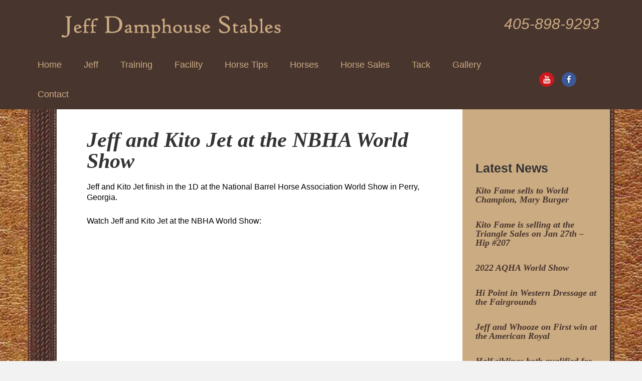

--- FILE ---
content_type: text/html; charset=UTF-8
request_url: https://jeffdamphouse.com/second-news/
body_size: 35244
content:
<!DOCTYPE html>
<html lang="en-US">
<head >
<meta charset="UTF-8" />
<meta name="viewport" content="width=device-width, initial-scale=1" />
<meta name='robots' content='index, follow, max-image-preview:large, max-snippet:-1, max-video-preview:-1' />
	<style>img:is([sizes="auto" i], [sizes^="auto," i]) { contain-intrinsic-size: 3000px 1500px }</style>
	
	<!-- This site is optimized with the Yoast SEO plugin v26.1.1 - https://yoast.com/wordpress/plugins/seo/ -->
	<title>Jeff and Kito Jet at the NBHA World Show - Jeff Damphouse Stables</title>
	<link rel="canonical" href="https://jeffdamphouse.com/second-news/" />
	<meta property="og:locale" content="en_US" />
	<meta property="og:type" content="article" />
	<meta property="og:title" content="Jeff and Kito Jet at the NBHA World Show - Jeff Damphouse Stables" />
	<meta property="og:description" content="Jeff and Kito Jet finish in the 1D at the National Barrel Horse Association World Show in Perry, Georgia. Watch Jeff and Kito Jet at the NBHA World Show: &nbsp;" />
	<meta property="og:url" content="https://jeffdamphouse.com/second-news/" />
	<meta property="og:site_name" content="Jeff Damphouse Stables" />
	<meta property="article:published_time" content="2014-06-17T16:14:54+00:00" />
	<meta name="author" content="Carolyne" />
	<meta name="twitter:label1" content="Written by" />
	<meta name="twitter:data1" content="Carolyne" />
	<script type="application/ld+json" class="yoast-schema-graph">{"@context":"https://schema.org","@graph":[{"@type":"WebPage","@id":"https://jeffdamphouse.com/second-news/","url":"https://jeffdamphouse.com/second-news/","name":"Jeff and Kito Jet at the NBHA World Show - Jeff Damphouse Stables","isPartOf":{"@id":"https://jeffdamphouse.com/#website"},"datePublished":"2014-06-17T16:14:54+00:00","author":{"@id":"https://jeffdamphouse.com/#/schema/person/cab37cd21fa4b3b62e77d67bbb87d291"},"breadcrumb":{"@id":"https://jeffdamphouse.com/second-news/#breadcrumb"},"inLanguage":"en-US","potentialAction":[{"@type":"ReadAction","target":["https://jeffdamphouse.com/second-news/"]}]},{"@type":"BreadcrumbList","@id":"https://jeffdamphouse.com/second-news/#breadcrumb","itemListElement":[{"@type":"ListItem","position":1,"name":"Home","item":"https://jeffdamphouse.com/"},{"@type":"ListItem","position":2,"name":"Jeff and Kito Jet at the NBHA World Show"}]},{"@type":"WebSite","@id":"https://jeffdamphouse.com/#website","url":"https://jeffdamphouse.com/","name":"Jeff Damphouse Stables","description":"Horse &amp; Rider Training","potentialAction":[{"@type":"SearchAction","target":{"@type":"EntryPoint","urlTemplate":"https://jeffdamphouse.com/?s={search_term_string}"},"query-input":{"@type":"PropertyValueSpecification","valueRequired":true,"valueName":"search_term_string"}}],"inLanguage":"en-US"},{"@type":"Person","@id":"https://jeffdamphouse.com/#/schema/person/cab37cd21fa4b3b62e77d67bbb87d291","name":"Carolyne","image":{"@type":"ImageObject","inLanguage":"en-US","@id":"https://jeffdamphouse.com/#/schema/person/image/","url":"https://secure.gravatar.com/avatar/d4a61ac71d0501538289345b1556eb47ee9e29f12885d98a396a98f856008506?s=96&d=mm&r=g","contentUrl":"https://secure.gravatar.com/avatar/d4a61ac71d0501538289345b1556eb47ee9e29f12885d98a396a98f856008506?s=96&d=mm&r=g","caption":"Carolyne"},"url":"https://jeffdamphouse.com/author/carolyne/"}]}</script>
	<!-- / Yoast SEO plugin. -->


<link rel='dns-prefetch' href='//fonts.googleapis.com' />
<link rel="alternate" type="application/rss+xml" title="Jeff Damphouse Stables &raquo; Feed" href="https://jeffdamphouse.com/feed/" />
<link rel="alternate" type="application/rss+xml" title="Jeff Damphouse Stables &raquo; Comments Feed" href="https://jeffdamphouse.com/comments/feed/" />
<script type="text/javascript">
/* <![CDATA[ */
window._wpemojiSettings = {"baseUrl":"https:\/\/s.w.org\/images\/core\/emoji\/16.0.1\/72x72\/","ext":".png","svgUrl":"https:\/\/s.w.org\/images\/core\/emoji\/16.0.1\/svg\/","svgExt":".svg","source":{"concatemoji":"https:\/\/jeffdamphouse.com\/wp-includes\/js\/wp-emoji-release.min.js?ver=6.8.3"}};
/*! This file is auto-generated */
!function(s,n){var o,i,e;function c(e){try{var t={supportTests:e,timestamp:(new Date).valueOf()};sessionStorage.setItem(o,JSON.stringify(t))}catch(e){}}function p(e,t,n){e.clearRect(0,0,e.canvas.width,e.canvas.height),e.fillText(t,0,0);var t=new Uint32Array(e.getImageData(0,0,e.canvas.width,e.canvas.height).data),a=(e.clearRect(0,0,e.canvas.width,e.canvas.height),e.fillText(n,0,0),new Uint32Array(e.getImageData(0,0,e.canvas.width,e.canvas.height).data));return t.every(function(e,t){return e===a[t]})}function u(e,t){e.clearRect(0,0,e.canvas.width,e.canvas.height),e.fillText(t,0,0);for(var n=e.getImageData(16,16,1,1),a=0;a<n.data.length;a++)if(0!==n.data[a])return!1;return!0}function f(e,t,n,a){switch(t){case"flag":return n(e,"\ud83c\udff3\ufe0f\u200d\u26a7\ufe0f","\ud83c\udff3\ufe0f\u200b\u26a7\ufe0f")?!1:!n(e,"\ud83c\udde8\ud83c\uddf6","\ud83c\udde8\u200b\ud83c\uddf6")&&!n(e,"\ud83c\udff4\udb40\udc67\udb40\udc62\udb40\udc65\udb40\udc6e\udb40\udc67\udb40\udc7f","\ud83c\udff4\u200b\udb40\udc67\u200b\udb40\udc62\u200b\udb40\udc65\u200b\udb40\udc6e\u200b\udb40\udc67\u200b\udb40\udc7f");case"emoji":return!a(e,"\ud83e\udedf")}return!1}function g(e,t,n,a){var r="undefined"!=typeof WorkerGlobalScope&&self instanceof WorkerGlobalScope?new OffscreenCanvas(300,150):s.createElement("canvas"),o=r.getContext("2d",{willReadFrequently:!0}),i=(o.textBaseline="top",o.font="600 32px Arial",{});return e.forEach(function(e){i[e]=t(o,e,n,a)}),i}function t(e){var t=s.createElement("script");t.src=e,t.defer=!0,s.head.appendChild(t)}"undefined"!=typeof Promise&&(o="wpEmojiSettingsSupports",i=["flag","emoji"],n.supports={everything:!0,everythingExceptFlag:!0},e=new Promise(function(e){s.addEventListener("DOMContentLoaded",e,{once:!0})}),new Promise(function(t){var n=function(){try{var e=JSON.parse(sessionStorage.getItem(o));if("object"==typeof e&&"number"==typeof e.timestamp&&(new Date).valueOf()<e.timestamp+604800&&"object"==typeof e.supportTests)return e.supportTests}catch(e){}return null}();if(!n){if("undefined"!=typeof Worker&&"undefined"!=typeof OffscreenCanvas&&"undefined"!=typeof URL&&URL.createObjectURL&&"undefined"!=typeof Blob)try{var e="postMessage("+g.toString()+"("+[JSON.stringify(i),f.toString(),p.toString(),u.toString()].join(",")+"));",a=new Blob([e],{type:"text/javascript"}),r=new Worker(URL.createObjectURL(a),{name:"wpTestEmojiSupports"});return void(r.onmessage=function(e){c(n=e.data),r.terminate(),t(n)})}catch(e){}c(n=g(i,f,p,u))}t(n)}).then(function(e){for(var t in e)n.supports[t]=e[t],n.supports.everything=n.supports.everything&&n.supports[t],"flag"!==t&&(n.supports.everythingExceptFlag=n.supports.everythingExceptFlag&&n.supports[t]);n.supports.everythingExceptFlag=n.supports.everythingExceptFlag&&!n.supports.flag,n.DOMReady=!1,n.readyCallback=function(){n.DOMReady=!0}}).then(function(){return e}).then(function(){var e;n.supports.everything||(n.readyCallback(),(e=n.source||{}).concatemoji?t(e.concatemoji):e.wpemoji&&e.twemoji&&(t(e.twemoji),t(e.wpemoji)))}))}((window,document),window._wpemojiSettings);
/* ]]> */
</script>
<link rel='stylesheet' id='executive-pro-theme-css' href='https://jeffdamphouse.com/wp-content/themes/executive-pro/style.css?ver=3.1.2' type='text/css' media='all' />
<style id='wp-emoji-styles-inline-css' type='text/css'>

	img.wp-smiley, img.emoji {
		display: inline !important;
		border: none !important;
		box-shadow: none !important;
		height: 1em !important;
		width: 1em !important;
		margin: 0 0.07em !important;
		vertical-align: -0.1em !important;
		background: none !important;
		padding: 0 !important;
	}
</style>
<link rel='stylesheet' id='wp-block-library-css' href='https://jeffdamphouse.com/wp-includes/css/dist/block-library/style.min.css?ver=6.8.3' type='text/css' media='all' />
<style id='classic-theme-styles-inline-css' type='text/css'>
/*! This file is auto-generated */
.wp-block-button__link{color:#fff;background-color:#32373c;border-radius:9999px;box-shadow:none;text-decoration:none;padding:calc(.667em + 2px) calc(1.333em + 2px);font-size:1.125em}.wp-block-file__button{background:#32373c;color:#fff;text-decoration:none}
</style>
<style id='global-styles-inline-css' type='text/css'>
:root{--wp--preset--aspect-ratio--square: 1;--wp--preset--aspect-ratio--4-3: 4/3;--wp--preset--aspect-ratio--3-4: 3/4;--wp--preset--aspect-ratio--3-2: 3/2;--wp--preset--aspect-ratio--2-3: 2/3;--wp--preset--aspect-ratio--16-9: 16/9;--wp--preset--aspect-ratio--9-16: 9/16;--wp--preset--color--black: #000000;--wp--preset--color--cyan-bluish-gray: #abb8c3;--wp--preset--color--white: #ffffff;--wp--preset--color--pale-pink: #f78da7;--wp--preset--color--vivid-red: #cf2e2e;--wp--preset--color--luminous-vivid-orange: #ff6900;--wp--preset--color--luminous-vivid-amber: #fcb900;--wp--preset--color--light-green-cyan: #7bdcb5;--wp--preset--color--vivid-green-cyan: #00d084;--wp--preset--color--pale-cyan-blue: #8ed1fc;--wp--preset--color--vivid-cyan-blue: #0693e3;--wp--preset--color--vivid-purple: #9b51e0;--wp--preset--gradient--vivid-cyan-blue-to-vivid-purple: linear-gradient(135deg,rgba(6,147,227,1) 0%,rgb(155,81,224) 100%);--wp--preset--gradient--light-green-cyan-to-vivid-green-cyan: linear-gradient(135deg,rgb(122,220,180) 0%,rgb(0,208,130) 100%);--wp--preset--gradient--luminous-vivid-amber-to-luminous-vivid-orange: linear-gradient(135deg,rgba(252,185,0,1) 0%,rgba(255,105,0,1) 100%);--wp--preset--gradient--luminous-vivid-orange-to-vivid-red: linear-gradient(135deg,rgba(255,105,0,1) 0%,rgb(207,46,46) 100%);--wp--preset--gradient--very-light-gray-to-cyan-bluish-gray: linear-gradient(135deg,rgb(238,238,238) 0%,rgb(169,184,195) 100%);--wp--preset--gradient--cool-to-warm-spectrum: linear-gradient(135deg,rgb(74,234,220) 0%,rgb(151,120,209) 20%,rgb(207,42,186) 40%,rgb(238,44,130) 60%,rgb(251,105,98) 80%,rgb(254,248,76) 100%);--wp--preset--gradient--blush-light-purple: linear-gradient(135deg,rgb(255,206,236) 0%,rgb(152,150,240) 100%);--wp--preset--gradient--blush-bordeaux: linear-gradient(135deg,rgb(254,205,165) 0%,rgb(254,45,45) 50%,rgb(107,0,62) 100%);--wp--preset--gradient--luminous-dusk: linear-gradient(135deg,rgb(255,203,112) 0%,rgb(199,81,192) 50%,rgb(65,88,208) 100%);--wp--preset--gradient--pale-ocean: linear-gradient(135deg,rgb(255,245,203) 0%,rgb(182,227,212) 50%,rgb(51,167,181) 100%);--wp--preset--gradient--electric-grass: linear-gradient(135deg,rgb(202,248,128) 0%,rgb(113,206,126) 100%);--wp--preset--gradient--midnight: linear-gradient(135deg,rgb(2,3,129) 0%,rgb(40,116,252) 100%);--wp--preset--font-size--small: 13px;--wp--preset--font-size--medium: 20px;--wp--preset--font-size--large: 36px;--wp--preset--font-size--x-large: 42px;--wp--preset--spacing--20: 0.44rem;--wp--preset--spacing--30: 0.67rem;--wp--preset--spacing--40: 1rem;--wp--preset--spacing--50: 1.5rem;--wp--preset--spacing--60: 2.25rem;--wp--preset--spacing--70: 3.38rem;--wp--preset--spacing--80: 5.06rem;--wp--preset--shadow--natural: 6px 6px 9px rgba(0, 0, 0, 0.2);--wp--preset--shadow--deep: 12px 12px 50px rgba(0, 0, 0, 0.4);--wp--preset--shadow--sharp: 6px 6px 0px rgba(0, 0, 0, 0.2);--wp--preset--shadow--outlined: 6px 6px 0px -3px rgba(255, 255, 255, 1), 6px 6px rgba(0, 0, 0, 1);--wp--preset--shadow--crisp: 6px 6px 0px rgba(0, 0, 0, 1);}:where(.is-layout-flex){gap: 0.5em;}:where(.is-layout-grid){gap: 0.5em;}body .is-layout-flex{display: flex;}.is-layout-flex{flex-wrap: wrap;align-items: center;}.is-layout-flex > :is(*, div){margin: 0;}body .is-layout-grid{display: grid;}.is-layout-grid > :is(*, div){margin: 0;}:where(.wp-block-columns.is-layout-flex){gap: 2em;}:where(.wp-block-columns.is-layout-grid){gap: 2em;}:where(.wp-block-post-template.is-layout-flex){gap: 1.25em;}:where(.wp-block-post-template.is-layout-grid){gap: 1.25em;}.has-black-color{color: var(--wp--preset--color--black) !important;}.has-cyan-bluish-gray-color{color: var(--wp--preset--color--cyan-bluish-gray) !important;}.has-white-color{color: var(--wp--preset--color--white) !important;}.has-pale-pink-color{color: var(--wp--preset--color--pale-pink) !important;}.has-vivid-red-color{color: var(--wp--preset--color--vivid-red) !important;}.has-luminous-vivid-orange-color{color: var(--wp--preset--color--luminous-vivid-orange) !important;}.has-luminous-vivid-amber-color{color: var(--wp--preset--color--luminous-vivid-amber) !important;}.has-light-green-cyan-color{color: var(--wp--preset--color--light-green-cyan) !important;}.has-vivid-green-cyan-color{color: var(--wp--preset--color--vivid-green-cyan) !important;}.has-pale-cyan-blue-color{color: var(--wp--preset--color--pale-cyan-blue) !important;}.has-vivid-cyan-blue-color{color: var(--wp--preset--color--vivid-cyan-blue) !important;}.has-vivid-purple-color{color: var(--wp--preset--color--vivid-purple) !important;}.has-black-background-color{background-color: var(--wp--preset--color--black) !important;}.has-cyan-bluish-gray-background-color{background-color: var(--wp--preset--color--cyan-bluish-gray) !important;}.has-white-background-color{background-color: var(--wp--preset--color--white) !important;}.has-pale-pink-background-color{background-color: var(--wp--preset--color--pale-pink) !important;}.has-vivid-red-background-color{background-color: var(--wp--preset--color--vivid-red) !important;}.has-luminous-vivid-orange-background-color{background-color: var(--wp--preset--color--luminous-vivid-orange) !important;}.has-luminous-vivid-amber-background-color{background-color: var(--wp--preset--color--luminous-vivid-amber) !important;}.has-light-green-cyan-background-color{background-color: var(--wp--preset--color--light-green-cyan) !important;}.has-vivid-green-cyan-background-color{background-color: var(--wp--preset--color--vivid-green-cyan) !important;}.has-pale-cyan-blue-background-color{background-color: var(--wp--preset--color--pale-cyan-blue) !important;}.has-vivid-cyan-blue-background-color{background-color: var(--wp--preset--color--vivid-cyan-blue) !important;}.has-vivid-purple-background-color{background-color: var(--wp--preset--color--vivid-purple) !important;}.has-black-border-color{border-color: var(--wp--preset--color--black) !important;}.has-cyan-bluish-gray-border-color{border-color: var(--wp--preset--color--cyan-bluish-gray) !important;}.has-white-border-color{border-color: var(--wp--preset--color--white) !important;}.has-pale-pink-border-color{border-color: var(--wp--preset--color--pale-pink) !important;}.has-vivid-red-border-color{border-color: var(--wp--preset--color--vivid-red) !important;}.has-luminous-vivid-orange-border-color{border-color: var(--wp--preset--color--luminous-vivid-orange) !important;}.has-luminous-vivid-amber-border-color{border-color: var(--wp--preset--color--luminous-vivid-amber) !important;}.has-light-green-cyan-border-color{border-color: var(--wp--preset--color--light-green-cyan) !important;}.has-vivid-green-cyan-border-color{border-color: var(--wp--preset--color--vivid-green-cyan) !important;}.has-pale-cyan-blue-border-color{border-color: var(--wp--preset--color--pale-cyan-blue) !important;}.has-vivid-cyan-blue-border-color{border-color: var(--wp--preset--color--vivid-cyan-blue) !important;}.has-vivid-purple-border-color{border-color: var(--wp--preset--color--vivid-purple) !important;}.has-vivid-cyan-blue-to-vivid-purple-gradient-background{background: var(--wp--preset--gradient--vivid-cyan-blue-to-vivid-purple) !important;}.has-light-green-cyan-to-vivid-green-cyan-gradient-background{background: var(--wp--preset--gradient--light-green-cyan-to-vivid-green-cyan) !important;}.has-luminous-vivid-amber-to-luminous-vivid-orange-gradient-background{background: var(--wp--preset--gradient--luminous-vivid-amber-to-luminous-vivid-orange) !important;}.has-luminous-vivid-orange-to-vivid-red-gradient-background{background: var(--wp--preset--gradient--luminous-vivid-orange-to-vivid-red) !important;}.has-very-light-gray-to-cyan-bluish-gray-gradient-background{background: var(--wp--preset--gradient--very-light-gray-to-cyan-bluish-gray) !important;}.has-cool-to-warm-spectrum-gradient-background{background: var(--wp--preset--gradient--cool-to-warm-spectrum) !important;}.has-blush-light-purple-gradient-background{background: var(--wp--preset--gradient--blush-light-purple) !important;}.has-blush-bordeaux-gradient-background{background: var(--wp--preset--gradient--blush-bordeaux) !important;}.has-luminous-dusk-gradient-background{background: var(--wp--preset--gradient--luminous-dusk) !important;}.has-pale-ocean-gradient-background{background: var(--wp--preset--gradient--pale-ocean) !important;}.has-electric-grass-gradient-background{background: var(--wp--preset--gradient--electric-grass) !important;}.has-midnight-gradient-background{background: var(--wp--preset--gradient--midnight) !important;}.has-small-font-size{font-size: var(--wp--preset--font-size--small) !important;}.has-medium-font-size{font-size: var(--wp--preset--font-size--medium) !important;}.has-large-font-size{font-size: var(--wp--preset--font-size--large) !important;}.has-x-large-font-size{font-size: var(--wp--preset--font-size--x-large) !important;}
:where(.wp-block-post-template.is-layout-flex){gap: 1.25em;}:where(.wp-block-post-template.is-layout-grid){gap: 1.25em;}
:where(.wp-block-columns.is-layout-flex){gap: 2em;}:where(.wp-block-columns.is-layout-grid){gap: 2em;}
:root :where(.wp-block-pullquote){font-size: 1.5em;line-height: 1.6;}
</style>
<link rel='stylesheet' id='foobox-free-min-css' href='https://jeffdamphouse.com/wp-content/plugins/foobox-image-lightbox/free/css/foobox.free.min.css?ver=2.7.35' type='text/css' media='all' />
<link rel='stylesheet' id='dashicons-css' href='https://jeffdamphouse.com/wp-includes/css/dashicons.min.css?ver=6.8.3' type='text/css' media='all' />
<link rel='stylesheet' id='google-font-css' href='//fonts.googleapis.com/css?family=Open+Sans%3A400italic%2C700italic%2C400%2C700&#038;ver=3.1.2' type='text/css' media='all' />
<link rel='stylesheet' id='wp-pagenavi-css' href='https://jeffdamphouse.com/wp-content/plugins/wp-pagenavi/pagenavi-css.css?ver=2.70' type='text/css' media='all' />
<link rel='stylesheet' id='gca-column-styles-css' href='https://jeffdamphouse.com/wp-content/plugins/genesis-columns-advanced/css/gca-column-styles.css?ver=6.8.3' type='text/css' media='all' />
<script type="text/javascript" src="https://jeffdamphouse.com/wp-includes/js/jquery/jquery.min.js?ver=3.7.1" id="jquery-core-js"></script>
<script type="text/javascript" src="https://jeffdamphouse.com/wp-includes/js/jquery/jquery-migrate.min.js?ver=3.4.1" id="jquery-migrate-js"></script>
<script type="text/javascript" src="https://jeffdamphouse.com/wp-content/themes/executive-pro/js/responsive-menu.js?ver=1.0.0" id="executive-responsive-menu-js"></script>
<script type="text/javascript" id="foobox-free-min-js-before">
/* <![CDATA[ */
/* Run FooBox FREE (v2.7.35) */
var FOOBOX = window.FOOBOX = {
	ready: true,
	disableOthers: false,
	o: {wordpress: { enabled: true }, captions: { dataTitle: ["captionTitle","title"], dataDesc: ["captionDesc","description"] }, rel: '', excludes:'.fbx-link,.nofoobox,.nolightbox,a[href*="pinterest.com/pin/create/button/"]', affiliate : { enabled: false }, error: "Could not load the item"},
	selectors: [
		".foogallery-container.foogallery-lightbox-foobox", ".foogallery-container.foogallery-lightbox-foobox-free", ".gallery", ".wp-block-gallery", ".foobox"
	],
	pre: function( $ ){
		// Custom JavaScript (Pre)
		
	},
	post: function( $ ){
		// Custom JavaScript (Post)
		
		// Custom Captions Code
		
	},
	custom: function( $ ){
		// Custom Extra JS
		
	}
};
/* ]]> */
</script>
<script type="text/javascript" src="https://jeffdamphouse.com/wp-content/plugins/foobox-image-lightbox/free/js/foobox.free.min.js?ver=2.7.35" id="foobox-free-min-js"></script>
<link rel="https://api.w.org/" href="https://jeffdamphouse.com/wp-json/" /><link rel="alternate" title="JSON" type="application/json" href="https://jeffdamphouse.com/wp-json/wp/v2/posts/42" /><link rel="EditURI" type="application/rsd+xml" title="RSD" href="https://jeffdamphouse.com/xmlrpc.php?rsd" />
<meta name="generator" content="WordPress 6.8.3" />
<link rel='shortlink' href='https://jeffdamphouse.com/?p=42' />
<link rel="alternate" title="oEmbed (JSON)" type="application/json+oembed" href="https://jeffdamphouse.com/wp-json/oembed/1.0/embed?url=https%3A%2F%2Fjeffdamphouse.com%2Fsecond-news%2F" />
<link rel="alternate" title="oEmbed (XML)" type="text/xml+oembed" href="https://jeffdamphouse.com/wp-json/oembed/1.0/embed?url=https%3A%2F%2Fjeffdamphouse.com%2Fsecond-news%2F&#038;format=xml" />
<link rel="icon" href="https://jeffdamphouse.com/wp-content/themes/executive-pro/images/favicon.ico" />
<style type="text/css">.site-title a { background: url(https://jeffdamphouse.com/wp-content/uploads/2017/07/logo.png) no-repeat !important; }</style>
<style type="text/css" id="custom-background-css">
body.custom-background { background-image: url("https://jeffdamphouse.com/wp-content/uploads/2017/07/jw-bachground-1.jpg"); background-position: left top; background-size: auto; background-repeat: repeat; background-attachment: scroll; }
</style>
	</head>
<body class="wp-singular post-template-default single single-post postid-42 single-format-standard custom-background wp-theme-genesis wp-child-theme-executive-pro metaslider-plugin custom-header header-image content-sidebar genesis-breadcrumbs-hidden genesis-footer-widgets-visible"><div class="site-container"><header class="site-header"><div class="wrap"><div class="title-area"><p class="site-title"><a href="https://jeffdamphouse.com/">Jeff Damphouse Stables</a></p></div><div class="widget-area header-widget-area"><section id="text-12" class="widget widget_text"><div class="widget-wrap">			<div class="textwidget"><p><a class="tel-in-header" href="tel:4058989293">405-898-9293</a></p>
</div>
		</div></section>
</div></div></header><nav class="nav-primary" aria-label="Main"><div class="wrap"><ul id="menu-main-menu" class="menu genesis-nav-menu menu-primary"><li id="menu-item-1480" class="menu-item menu-item-type-post_type menu-item-object-page menu-item-home menu-item-1480"><a href="https://jeffdamphouse.com/"><span >Home</span></a></li>
<li id="menu-item-988" class="menu-item menu-item-type-post_type menu-item-object-page menu-item-988"><a href="https://jeffdamphouse.com/jeff/"><span >Jeff</span></a></li>
<li id="menu-item-1526" class="menu-item menu-item-type-custom menu-item-object-custom menu-item-has-children menu-item-1526"><a href="#"><span >Training</span></a>
<ul class="sub-menu">
	<li id="menu-item-1734" class="menu-item menu-item-type-post_type menu-item-object-page menu-item-1734"><a href="https://jeffdamphouse.com/horse-training-services/"><span >Horse Training</span></a></li>
</ul>
</li>
<li id="menu-item-1843" class="menu-item menu-item-type-post_type menu-item-object-page menu-item-1843"><a href="https://jeffdamphouse.com/training-facility/"><span >Facility</span></a></li>
<li id="menu-item-1181" class="menu-item menu-item-type-custom menu-item-object-custom menu-item-1181"><a href="https://jeffdamphouse.com/tips/"><span >Horse Tips</span></a></li>
<li id="menu-item-1209" class="menu-item menu-item-type-custom menu-item-object-custom menu-item-has-children menu-item-1209"><a href="#"><span >Horses</span></a>
<ul class="sub-menu">
	<li id="menu-item-993" class="menu-item menu-item-type-post_type menu-item-object-page menu-item-993"><a href="https://jeffdamphouse.com/in-training/"><span >In Training</span></a></li>
	<li id="menu-item-1768" class="menu-item menu-item-type-post_type menu-item-object-page menu-item-1768"><a href="https://jeffdamphouse.com/broodmares/"><span >Broodmares</span></a></li>
</ul>
</li>
<li id="menu-item-977" class="menu-item menu-item-type-custom menu-item-object-custom menu-item-has-children menu-item-977"><a href="#"><span >Horse Sales</span></a>
<ul class="sub-menu">
	<li id="menu-item-1262" class="menu-item menu-item-type-custom menu-item-object-custom menu-item-1262"><a href="https://jeffdamphouse.com/horse-sales/"><span >Horses For Sale</span></a></li>
	<li id="menu-item-1263" class="menu-item menu-item-type-post_type menu-item-object-page menu-item-1263"><a href="https://jeffdamphouse.com/horses-sold/"><span >Horses Sold</span></a></li>
</ul>
</li>
<li id="menu-item-995" class="menu-item menu-item-type-post_type menu-item-object-page menu-item-995"><a href="https://jeffdamphouse.com/tack/"><span >Tack</span></a></li>
<li id="menu-item-976" class="menu-item menu-item-type-custom menu-item-object-custom menu-item-has-children menu-item-976"><a href="#"><span >Gallery</span></a>
<ul class="sub-menu">
	<li id="menu-item-985" class="menu-item menu-item-type-post_type menu-item-object-page menu-item-985"><a href="https://jeffdamphouse.com/gallery/"><span >Jeff</span></a></li>
	<li id="menu-item-989" class="menu-item menu-item-type-post_type menu-item-object-page menu-item-989"><a href="https://jeffdamphouse.com/family-and-friends-gallery/"><span >Family / Friends</span></a></li>
</ul>
</li>
<li id="menu-item-983" class="menu-item menu-item-type-post_type menu-item-object-page menu-item-has-children menu-item-983"><a href="https://jeffdamphouse.com/contact/"><span >Contact</span></a>
<ul class="sub-menu">
	<li id="menu-item-992" class="menu-item menu-item-type-post_type menu-item-object-page menu-item-992"><a href="https://jeffdamphouse.com/contact/"><span >Contact</span></a></li>
	<li id="menu-item-991" class="menu-item menu-item-type-post_type menu-item-object-page menu-item-991"><a href="https://jeffdamphouse.com/resources/"><span >Resources</span></a></li>
</ul>
</li>
</ul><div class="social-links-block">
<a href="https://www.youtube.com/user/JeffDamphouseStables" target="blank"><img src="https://jeffdamphouse.com/wp-content/uploads/2017/07/YouTube-small.png" alt="social-link"></a><a href="https://www.facebook.com/Jeff-Damphouse-Stables-1434009223523493/" target="blank"><img src="https://jeffdamphouse.com/wp-content/uploads/2017/07/facebook-small.png" alt="social-link"></a>
</div></div></nav><div class="site-inner"><div class="content-sidebar-wrap"><main class="content"><article class="post-42 post type-post status-publish format-standard category-news entry" aria-label="Jeff and Kito Jet at the NBHA World Show"><header class="entry-header"><h1 class="entry-title">Jeff and Kito Jet at the NBHA World Show</h1>
</header><div class="entry-content"><p>Jeff and Kito Jet finish in the 1D at the National Barrel Horse Association World Show in Perry, Georgia.<span id="more-42"></span></p>
<p>Watch Jeff and Kito Jet at the NBHA World Show:</p>
<p><iframe width="560" height="315" src="https://www.youtube.com/embed/s60ALFX-AEI" frameborder="0" allowfullscreen></iframe></p>
<p>&nbsp;</p>
</div><footer class="entry-footer"></footer></article></main><aside class="sidebar sidebar-primary widget-area" role="complementary" aria-label="Primary Sidebar"><section id="featured-post-2" class="widget featured-content featuredpost"><div class="widget-wrap"><h4 class="widget-title widgettitle">Latest News</h4>
<article class="post-1911 post type-post status-publish format-standard category-news entry has-post-thumbnail" aria-label="Kito Fame sells to World Champion, Mary Burger"><header class="entry-header"><h2 class="entry-title"><a href="https://jeffdamphouse.com/kito-fame-sells-to-world-champion-mary-burger/">Kito Fame sells to World Champion, Mary Burger</a></h2></header></article><article class="post-1901 post type-post status-publish format-standard has-post-thumbnail category-news entry" aria-label="Kito Fame is selling at the Triangle Sales on Jan 27th &#8211; Hip #207"><header class="entry-header"><h2 class="entry-title"><a href="https://jeffdamphouse.com/kito-fame-is-selling-at-the-triangle-sales-on-jan-27th-hip-207/">Kito Fame is selling at the Triangle Sales on Jan 27th &#8211; Hip #207</a></h2></header></article><article class="post-1890 post type-post status-publish format-standard category-news entry has-post-thumbnail" aria-label="2022 AQHA World Show"><header class="entry-header"><h2 class="entry-title"><a href="https://jeffdamphouse.com/2022-aqha-world-show/">2022 AQHA World Show</a></h2></header></article><article class="post-1873 post type-post status-publish format-standard has-post-thumbnail category-news entry" aria-label="Hi Point in Western Dressage at the Fairgrounds"><header class="entry-header"><h2 class="entry-title"><a href="https://jeffdamphouse.com/hi-point-in-western-dressage-at-the-fairgrounds/">Hi Point in Western Dressage at the Fairgrounds</a></h2></header></article><article class="post-1864 post type-post status-publish format-standard has-post-thumbnail category-news entry" aria-label="Jeff and Whooze on First win at the American Royal"><header class="entry-header"><h2 class="entry-title"><a href="https://jeffdamphouse.com/jeff-and-whooze-on-first-win-at-the-american-royal/">Jeff and Whooze on First win at the American Royal</a></h2></header></article><article class="post-1856 post type-post status-publish format-standard has-post-thumbnail category-news entry" aria-label="Half siblings both qualified for 2022 AQHA World Championship"><header class="entry-header"><h2 class="entry-title"><a href="https://jeffdamphouse.com/half-siblings-both-qualified-for-2022-aqha-world-championship/">Half siblings both qualified for 2022 AQHA World Championship</a></h2></header></article><article class="post-1827 post type-post status-publish format-standard category-news entry" aria-label="Jeff and Kito Fame finish Top Five at the AQHA World Show"><header class="entry-header"><h2 class="entry-title"><a href="https://jeffdamphouse.com/jeff-and-kito-fame-finish-top-five-at-the-aqha-world-show/">Jeff and Kito Fame finish Top Five at the AQHA World Show</a></h2></header></article><article class="post-1825 post type-post status-publish format-standard category-news entry" aria-label="Jeff and Lady Margaret place well at the RRP"><header class="entry-header"><h2 class="entry-title"><a href="https://jeffdamphouse.com/jeff-and-lady-margaret-place-well-at-the-rrp/">Jeff and Lady Margaret place well at the RRP</a></h2></header></article><p class="more-from-category"><a href="https://jeffdamphouse.com/category/news/" title="News">Archive &gt;&gt;&gt;</a></p></div></section>
</aside></div></div><div class="footer-widgets"><div class="wrap"><div class="widget-area footer-widgets-1 footer-widget-area"><section id="text-7" class="widget widget_text"><div class="widget-wrap">			<div class="textwidget"><p><img decoding="async" src="https://jeffdamphouse.com/wp-content/uploads/2017/07/footer-logo.jpg" alt="image-footer-1-block" width="385" height="auto" /></p>
<p>As an avid horseman and trainer, Jeff assists all levels of riders with proven techniques, focused on building better horse &amp; rider relationships.</p>
</div>
		</div></section>
</div><div class="widget-area footer-widgets-2 footer-widget-area"><section id="nav_menu-2" class="widget widget_nav_menu"><div class="widget-wrap"><h4 class="widget-title widgettitle">Jeff Damphouse</h4>
<div class="menu-jeff-damphouse-container"><ul id="menu-jeff-damphouse" class="menu"><li id="menu-item-1111" class="menu-item menu-item-type-custom menu-item-object-custom menu-item-1111"><a href="https://jeffdamphouse.com/jeff/">About Jeff</a></li>
<li id="menu-item-1112" class="menu-item menu-item-type-custom menu-item-object-custom menu-item-1112"><a href="https://jeffdamphouse.com/horse-training-oklahoma/">Training</a></li>
<li id="menu-item-1178" class="menu-item menu-item-type-post_type menu-item-object-page menu-item-1178"><a href="https://jeffdamphouse.com/tips-2/">Tips</a></li>
<li id="menu-item-1117" class="menu-item menu-item-type-custom menu-item-object-custom menu-item-1117"><a href="https://jeffdamphouse.com/gallery/">Gallery</a></li>
<li id="menu-item-1118" class="menu-item menu-item-type-custom menu-item-object-custom menu-item-1118"><a href="https://jeffdamphouse.com/contact/">Contact</a></li>
<li id="menu-item-1119" class="menu-item menu-item-type-custom menu-item-object-custom menu-item-1119"><a href="https://jeffdamphouse.com/team/">Resources</a></li>
</ul></div></div></section>
</div><div class="widget-area footer-widgets-3 footer-widget-area"><section id="nav_menu-3" class="widget widget_nav_menu"><div class="widget-wrap"><h4 class="widget-title widgettitle">Horses</h4>
<div class="menu-horses-container"><ul id="menu-horses" class="menu"><li id="menu-item-1114" class="menu-item menu-item-type-custom menu-item-object-custom menu-item-1114"><a href="https://jeffdamphouse.com/in-training/">In Training</a></li>
<li id="menu-item-1115" class="menu-item menu-item-type-custom menu-item-object-custom menu-item-1115"><a href="https://jeffdamphouse.com/broodmares/">Broodmares</a></li>
<li id="menu-item-1116" class="menu-item menu-item-type-custom menu-item-object-custom menu-item-1116"><a href="https://jeffdamphouse.com/horse-sales/">Horses For Sale</a></li>
<li id="menu-item-1120" class="menu-item menu-item-type-custom menu-item-object-custom menu-item-1120"><a href="https://jeffdamphouse.com/horses-sold/">Horses Sold</a></li>
<li id="menu-item-1121" class="menu-item menu-item-type-custom menu-item-object-custom menu-item-1121"><a href="https://jeffdamphouse.com/tack/">Tack</a></li>
<li id="menu-item-1122" class="menu-item menu-item-type-custom menu-item-object-custom menu-item-1122"><a href="https://jeffdamphouse.com/category/news/">News</a></li>
</ul></div></div></section>
</div><div class="widget-area footer-widgets-4 footer-widget-area"><section id="text-10" class="widget widget_text"><div class="widget-wrap"><h4 class="widget-title widgettitle">Contact information</h4>
			<div class="textwidget"><p>Oklahoma City, OK<br />
United States</p>
<p><a href="tel:4058989293">PH: 405-898-9293</a></p>
<p>Email:  jeffdamphouse@gmail.com</p>
</div>
		</div></section>
</div></div></div><footer class="site-footer"><div class="wrap"><p>Copyright &#x000A9;&nbsp;2025 · Jeff Damphouse Stables · Website by <a href="https://olivermarketing.ca/" target="blank">Oliver Marketing</a></p></div></footer></div><script type="speculationrules">
{"prefetch":[{"source":"document","where":{"and":[{"href_matches":"\/*"},{"not":{"href_matches":["\/wp-*.php","\/wp-admin\/*","\/wp-content\/uploads\/*","\/wp-content\/*","\/wp-content\/plugins\/*","\/wp-content\/themes\/executive-pro\/*","\/wp-content\/themes\/genesis\/*","\/*\\?(.+)"]}},{"not":{"selector_matches":"a[rel~=\"nofollow\"]"}},{"not":{"selector_matches":".no-prefetch, .no-prefetch a"}}]},"eagerness":"conservative"}]}
</script>
</body></html>


--- FILE ---
content_type: text/css
request_url: https://jeffdamphouse.com/wp-content/themes/executive-pro/style.css?ver=3.1.2
body_size: 61390
content:
/*	Theme Name: Executive Pro Theme	Theme URI: http://my.studiopress.com/themes/executive/	Description: Executive is designed with the understanding that your most important projects need to be front and center, strategically and expertly displayed. 	Author: StudioPress	Author URI: http://www.studiopress.com/	Version: 3.1.2	Tags: blue, gray, white, one-column, two-columns, three-columns, left-sidebar, right-sidebar, responsive-layout, custom-background, custom-header, custom-menu, full-width-template, sticky-post, theme-options, threaded-comments, translation-ready, premise-landing-page	Template: genesis	Template Version: 2.1	License: GPL-2.0+	License URI: http://www.gnu.org/licenses/gpl-2.0.html*//* Table of Contents	- HTML5 Reset		- Baseline Normalize		- Box Sizing		- Float Clearing	- Defaults		- Typographical Elements		- Headings		- Objects		- Gallery		- Forms		- Tables	- Structure and Layout		- Site Containers		- Column Widths and Positions		- Column Classes	- Common Classes		- WordPress		- Genesis		- Titles	- Widgets		- Featured Content	- Plugins		- Genesis eNews Extended		- Genesis Latest Tweets		- Genesis Responsive Slider		- Jetpack	- Site Header		- Title Area		- Widget Area	- Site Navigation		- Header Navigation		- Primary Navigation		- Secondary Navigation		- Responsive Menu	- Content Area		- Home Page		- Portfolio		- Entries		- After Entry		- Pagination		- Comments	- Sidebars	- Footer Widgets	- Site Footer	- Theme Colors		- Executive Pro Brown		- Executive Pro Green		- Executive Pro Orange		- Executive Pro Purple		- Executive Pro Red		- Executive Pro Teal	- Media Queries		- Retina Display		- max-width: 1200px		- max-width: 1023px		- max-width: 767px		- max-width: 500px		- max-width: 270px		*//*HTML5 Reset---------------------------------------------------------------------------------------------------- *//* Baseline Reset (normalize.css 2.1.2)	normalize.css v2.1.2 | MIT License | git.io/normalize--------------------------------------------- */article,aside,details,figcaption,figure,footer,header,hgroup,main,nav,section,summary{display:block}audio,canvas,video{display:inline-block}audio:not([controls]){display:none;height:0}[hidden]{display:none}html{font-family:sans-serif;-ms-text-size-adjust:100%;-webkit-text-size-adjust:100%}body{margin:0}a:focus{outline:thin dotted}a:active,a:hover{outline:0}h1{font-size:2em;margin:.67em 0}abbr[title]{border-bottom:1px dotted}b,strong{font-weight:bold}dfn{font-style:italic}hr{-moz-box-sizing:content-box;box-sizing:content-box;height:0}mark{background:#ff0;color:#000}code,kbd,pre,samp{font-family:monospace,serif;font-size:1em}pre{white-space:pre-wrap}q{quotes:"\201C" "\201D" "\2018" "\2019"}small{font-size:80%}sub,sup{font-size:75%;line-height:0;position:relative;vertical-align:baseline}sup{top:-0.5em}sub{bottom:-0.25em}img{border:0}svg:not(:root){overflow:hidden}figure{margin:0}fieldset{border:1px solid silver;margin:0 2px;padding:.35em .625em .75em}legend{border:0;padding:0}button,input,select,textarea{font-family:inherit;font-size:100%;margin:0}button,input{line-height:normal}button,select{text-transform:none}button,html input[type="button"],input[type="reset"],input[type="submit"]{-webkit-appearance:button;cursor:pointer}button[disabled],html input[disabled]{cursor:default}input[type="checkbox"],input[type="radio"]{box-sizing:border-box;padding:0}input[type="search"]{-webkit-appearance:textfield;-moz-box-sizing:content-box;-webkit-box-sizing:content-box;box-sizing:content-box}input[type="search"]::-webkit-search-cancel-button,input[type="search"]::-webkit-search-decoration{-webkit-appearance:none}button::-moz-focus-inner,input::-moz-focus-inner{border:0;padding:0}textarea{overflow:auto;vertical-align:top}table{border-collapse:collapse;border-spacing:0}/* Box Sizing--------------------------------------------- */*,input[type="search"] {	-webkit-box-sizing: border-box;	-moz-box-sizing:    border-box;	box-sizing:         border-box;}/* Float Clearing--------------------------------------------- */.clearfix:before,.entry-content:before,.entry:before,.footer-widgets:before,.nav-primary:before,.nav-secondary:before,.pagination:before,.site-container:before,.site-footer:before,.site-header:before,.site-inner:before,.widget:before,.wrap:before {	content: " ";	display: table;}.clearfix:after,.entry-content:after,.entry:after,.footer-widgets:after,.nav-primary:after,.nav-secondary:after,.pagination:after,.site-container:after,.site-footer:after,.site-header:after,.site-inner:after,.widget:after,.wrap:after {	clear: both;	content: " ";	display: table;}/*Defaults---------------------------------------------------------------------------------------------------- *//* Typographical Elements--------------------------------------------- */body {	background-color: #f2f2f2;	color: #000;	font-family: Calibri, sans-serif;	font-size: 16px;	line-height: 1.34;}a,button,input[type="button"],input[type="reset"],input[type="submit"],textarea:focus,.button {	-webkit-transition: all 0.1s ease-in-out;	-moz-transition:    all 0.1s ease-in-out;	-ms-transition:     all 0.1s ease-in-out;	-o-transition:      all 0.1s ease-in-out;	transition:         all 0.1s ease-in-out;}::-moz-selection {	background-color: #222;	color: #fff;}::selection {	background-color: #222;	color: #fff;}a {	color: #15c;	text-decoration: none;}a img {	margin-bottom: -4px;}/*a:hover {	text-decoration: underline;}*/p {	margin: 0 0 24px;	padding: 0;}strong {	font-weight: 700;}ol,ul {	margin: 0;	padding: 0;}li {	list-style-type: disc;}blockquote,blockquote::before {	color: #999;}blockquote {	margin: 0;	padding: 24px 40px;}blockquote::before {	content: "\201C";	display: block;	font-size: 30px;	height: 0;	left: -20px;	position: relative;	top: -10px;}.entry-content code {	background-color: #333;	color: #ddd;}cite {	font-style: normal;}/* Headings--------------------------------------------- */h1,h2,h3,h4,h5,h6 {	color: #333;	font-family: Calibri, sans-serif;	font-weight: 700;	line-height: 1.25;	margin: 0;	margin-bottom: 10px;	padding: 0;}h1 {	font-family:"Times New Roman", Times, serif;	font-style: italic;	font-size: 36px;	line-height: 1;	margin-bottom: 20px;}h2 {	font-size: 34px;}h3 {	font-size: 30px;}h4 {	font-size: 18px;}h5 {	font-size: 14px;}h6 {	font-size: 16px;}/* Objects--------------------------------------------- */embed,iframe,img,object,video,.wp-caption {	max-width: 100%;}img {	height: auto;}.featured-content img,.gallery img {	width: auto; /* IE8 */}/* Gallery--------------------------------------------- */.gallery {	overflow: hidden;	margin-bottom: 28px;}.gallery-item {	float: left;	margin: 0;	padding: 0 4px;	text-align: center;	width: 100%;}.gallery-columns-2 .gallery-item {	width: 50%;}.gallery-columns-3 .gallery-item {	width: 33%;}.gallery-columns-4 .gallery-item {	width: 25%;}.gallery-columns-5 .gallery-item {	width: 20%;}.gallery-columns-6 .gallery-item {	width: 16.6666%;}.gallery-columns-7 .gallery-item {	width: 14.2857%;}.gallery-columns-8 .gallery-item {	width: 12.5%;}.gallery-columns-9 .gallery-item {	width: 11.1111%;}.gallery-columns-2 .gallery-item:nth-child(2n+1),.gallery-columns-3 .gallery-item:nth-child(3n+1),.gallery-columns-4 .gallery-item:nth-child(4n+1),.gallery-columns-5 .gallery-item:nth-child(5n+1),.gallery-columns-6 .gallery-item:nth-child(6n+1),.gallery-columns-7 .gallery-item:nth-child(7n+1),.gallery-columns-8 .gallery-item:nth-child(8n+1),.gallery-columns-9 .gallery-item:nth-child(9n+1) {	clear: left;}.gallery .gallery-item img {	border: none;	height: auto;	margin: 0;}/* Forms--------------------------------------------- */input,select,textarea {	background-color: #f5f5f5;	border: 1px solid #ddd;	box-shadow: 1px 1px 3px #eee inset;	color: #222;	font-family: 'Open Sans', 'Helvetica Neue', Helvetica, Arial, sans-serif;	font-size: 14px;	padding: 16px;	width: 100%;}input[type="checkbox"],input[type="image"],input[type="radio"] {	width: auto;}input:focus,textarea:focus {	border: 1px solid #999;	outline: none;}::-moz-placeholder {	color: #999;	opacity: 1;}::-webkit-input-placeholder {	color: #999;}button,input[type="button"],input[type="reset"],input[type="submit"],.button,.entry-content .button {	background-color: #64c9ea;	border: none;	border-radius: 5px;	box-shadow: none;	color: #fff;	cursor: pointer;	padding: 16px 20px;	width: auto;}button:hover,input:hover[type="button"],input:hover[type="reset"],input:hover[type="submit"],.button:hover,.entry-content .button:hover {	background-color: #6bd5f1;	border: none;	text-decoration: none;}.button {	border-radius: 5px;	display: inline-block;}input[type="search"]::-webkit-search-cancel-button,input[type="search"]::-webkit-search-results-button {	display: none;}.home-cta a.button {	display: inline-block;	margin-top: -30px;	text-align: center;}/* Tables--------------------------------------------- */table {	border-collapse: collapse;	border-spacing: 0;	line-height: 2;	margin-bottom: 40px;	width: 100%;}tbody {	border-bottom: 1px solid #ddd;}th,td {	text-align: left;}th {	font-weight: bold;	text-transform: uppercase;}td {	border-top: 1px solid #ddd;	padding: 6px 0;}/*Structure and Layout---------------------------------------------------------------------------------------------------- *//* Site Containers--------------------------------------------- */.site-container {	margin: 0 auto;	max-width: 1140px;}.executive-pro-landing .site-container {	max-width: 800px;}.site-inner {/*	-moz-box-shadow: 0 0 0 1px #fff;	-webkit-box-shadow: 0 0 0 1px #fff;*/	background-color: #fff;/*	box-shadow: 0 0 0 1px #fff;*/	clear: both;	margin: 0 auto;	overflow: hidden;}.executive-pro-home .site-inner {	overflow: visible;}/* Column Widths and Positions--------------------------------------------- *//* Content  */.content {	float: right;	width: 800px;	padding: 40px 60px 10px;}.content-sidebar .content {	float: left;}.full-width-content .content {	width: 100%;}.executive-pro-home .content {	padding: 0;}.executive-pro-portfolio .content {	padding: 40px 30px 0;}/* Primary Sidebar */.sidebar-primary {	background-color: #f8f8f8;	float: right;	width: 340px;}.sidebar-content .sidebar-primary {	float: left;}/* Column Classes	Link: http://twitter.github.io/bootstrap/assets/css/bootstrap-responsive.css--------------------------------------------- */.five-sixths,.four-sixths,.one-fourth,.one-half,.one-sixth,.one-third,.three-fourths,.three-sixths,.two-fourths,.two-sixths,.two-thirds {	float: left;	margin-left: 2.564102564102564%;}.one-half,.three-sixths,.two-fourths {	width: 48.717948717948715%;}.one-third,.two-sixths {	width: 31.623931623931625%;}.four-sixths,.two-thirds {	width: 65.81196581196582%;}.one-fourth {	width: 23.076923076923077%;}.three-fourths {	width: 74.35897435897436%;}.one-sixth {	width: 14.52991452991453%;}.five-sixths {	width: 82.90598290598291%;}.first {	clear: both;	margin-left: 0;}/*Common Classes---------------------------------------------------------------------------------------------------- *//* WordPress--------------------------------------------- */.avatar {	border: 1px solid #fff;	float: left;}.alignleft .avatar {	margin-right: 24px;}.alignright .avatar {	margin-left: 24px;}.search-form {	overflow: hidden;}.genesis-nav-menu .search input[type="submit"],.widget_search input[type="submit"] {	border: 0;	clip: rect(0, 0, 0, 0);	height: 1px;	margin: -1px;	padding: 0;	position: absolute;	width: 1px;}.search-form input[type="search"] {	background: #fff url(images/icon-search.png) no-repeat right;	background-size: 36px 16px;	color: #888;	font-size: 10px;	margin-bottom: 10px;	padding: 16px;	text-transform: uppercase;	width: 100%;}a.aligncenter img {	display: block;	margin: 0 auto;}img.centered,.aligncenter {	display: block;	margin: 0 auto 24px;}a.alignnone img,img.alignnone {	margin-bottom: 12px;}.alignleft {	float: left;	text-align: left;}.alignright {	float: right;	text-align: right;}a.alignleft,a.alignnone,a.alignright {	max-width: 100%;}a.alignnone {	display: inline-block;}a.alignleft img,img.alignleft,.wp-caption.alignleft {	margin: 0 24px 12px 0;}a.alignright img,img.alignright,.wp-caption.alignright {	margin: 0 0 24px 24px;}.entry-content .wp-caption-text {	font-size: 14px;	font-weight: 700;	margin: 0;	text-align: center;}.gallery-caption,.entry-content .gallery-caption {	margin: 0 0 10px;}/* Genesis--------------------------------------------- */.breadcrumb {	background-color: #f5f5f5;	color: #777;	font-size: 12px;	margin: -40px -60px 30px;	padding: 20px;}.executive-pro-home .breadcrumb {     margin: 0;}.archive-description,.author-box {	margin-bottom: 30px;	padding: 30px;}.archive-description {	padding: 16px 20px;}.author-box {	background-color: #f5f5f5;}.author-box-title {	font-size: 16px;	margin-bottom: 4px;}.author-box p {	font-size: 14px;	margin: 0;}.author-box .avatar {	margin-right: 24px;}/* Titles--------------------------------------------- */.entry-title {	font-family:"Times New Roman", Times, serif;	font-style: italic;	font-size: 42px;	line-height: 1;	margin-bottom: 20px;}.entry-title a,.sidebar .widget-title a {	color: #333;}.entry-title a:hover,.footer-widgets .entry-title a:hover {	color: #fff;	text-decoration: none;}.archive-title,.widget-title,.executive-pro-portfolio .entry-title {	font-size: 16px;/*	text-transform: uppercase;*/	margin-bottom: 10px;}.footer-widgets .entry-title,.sidebar .entry-title {	font-size: 16px;}.executive-pro-home .home-cta .widget-title {	font-size: 24px;	margin-bottom: 6px;	text-transform: none;}.executive-pro-home .home-cta .entry-title a,.executive-pro-home .home-cta .widget-title,.footer-widgets .entry-title a,.footer-widgets .widget-title {	color: #fff;}/*Widgets---------------------------------------------------------------------------------------------------- *//* Featured Content--------------------------------------------- */.featured-content .entry {	margin-bottom: 12px;	padding: 0;}.featured-content .entry-title {	font-size: 18px;}/*.executive-pro-home .featured-content .entry {	margin-bottom: 36px;}*/.widget-area a{    color: #48352e;}.wpc-custom-widget a{    font-weight: bold;}/*Plugins---------------------------------------------------------------------------------------------------- *//* Genesis eNews Extended--------------------------------------------- */.enews-widget input {	background-color: #fff;	color: #888;	font-size: 10px;	margin-bottom: 16px;	text-transform: uppercase;}.enews-widget input[type="submit"] {	background-color: #64c9ea;	color: #fff;	font-size: 16px;	margin: 0;	text-transform: none;	width: 100%;}.enews-widget input:hover[type="submit"] {	background-color: #fff;	color: #333;}.enews form + p {	margin-top: 24px;}.sidebar .enews-widget {	background-color: #222;}.sidebar .enews-widget .widget-title {	color: #fff;}.sidebar .enews-widget {	color: #ddd;}/* Genesis Latest Tweets--------------------------------------------- */.latest-tweets ul li {	margin-bottom: 16px;}/* Genesis Responsive Slider--------------------------------------------- */.home-slider li {	margin: 0;	padding: 0;}.content #genesis-responsive-slider {	background: none;	border: none;	padding: 0;}.content .genesis_responsive_slider .slide-excerpt {	background-color: #222;	filter: alpha(opacity=100);	height: 100%;	margin: 0;	padding: 4% 5.5%;	opacity: 1;}.content .genesis_responsive_slider .slide-excerpt-border {	border: none;	margin: 0;	padding: 0;}.content .genesis_responsive_slider h2,.content .genesis_responsive_slider h2 a {	color: #fff;	font-size: 20px;	font-weight: 700;	text-transform: uppercase;}.content .genesis_responsive_slider p {	color: #ddd;}.content .genesis_responsive_slider p a {	display: block;	margin-top: 20px;}.content .genesis_responsive_slider .flex-direction-nav li a {	background: url(images/icon-direction-nav.png) no-repeat -50px 0;	background-size: 100px 98px;	height: 49px;	right: -20px;	-webkit-transition: none;	-moz-transition:    none;	-ms-transition:     none;	-o-transition:      none;	transition:         none;	width: 50px;}.content .genesis_responsive_slider .flex-direction-nav li a:hover {	background-position: -50px -49px;}.content .genesis_responsive_slider .flex-direction-nav li a.prev {	background-position: 0 0;	left: -20px;}.content .genesis_responsive_slider .flex-direction-nav li a:hover.prev {	background-position: 0 -49px;}.content .genesis_responsive_slider .flexslider .slides > li {	margin: 0;	overflow: hidden;	padding: 0;}.content .genesis_responsive_slider .flex-control-nav {	margin: -50px 0 0 0;	padding-left: 60px;	text-align: left;}.content .genesis_responsive_slider .flex-control-nav li {	margin: 0 0 0 5px;	padding: 0;}.content .genesis_responsive_slider .flex-control-nav li a {	background: url(images/icon-control-nav.png) no-repeat 0 0;	background-size: 13px 39px;}.content .genesis_responsive_slider .flex-control-nav li a:hover {	background-position: 0 -13px;}.content .genesis_responsive_slider .flex-control-nav li a.active {	background-position: 0 -26px;}/* Jetpack--------------------------------------------- */img#wpstats {	display: none;}/*Site Header---------------------------------------------------------------------------------------------------- */.site-header {	margin: 0 auto;	min-height: 100px;	width: 100%;        background-color: #48352e;}/* Title Area--------------------------------------------- */.title-area {	font-weight: 700;	float: left;	overflow: hidden;	width: 320px;}.site-title {	font-size: 36px;	line-height: 1.25;	margin: 0 0 5px;}.site-title a,.site-title a:hover {	color: #222;	display: block;	padding: 28px 0 0;	text-decoration: none;}/* Full width header, no widgets */.header-full-width .title-area,.header-full-width .site-title {	width: 100%;}.header-image .site-description,.header-image .site-title a {	display: block;	text-indent: -9999px;}/* Logo, hide text */.header-image .site-description,.header-image .site-title a {	display: block;	text-indent: -9999px;}.header-image .title-area,.header-image .site-title,.header-image .site-title a {	float: left;	margin: 0;	max-width: 260px;	min-height: 100px;	padding: 0;	width: 100%;}/* Widget Area--------------------------------------------- */.site-header .widget-area {	float: right;	width: 820px;}.site-header .widget {	padding: 28px 0 0;}.site-header .search-form {	float: right;	margin-top: 24px;	width: 50%;}/*Site Navigation---------------------------------------------------------------------------------------------------- */.genesis-nav-menu {	background-color: #48352e;	clear: both;	color: #666;	font-size: 14px;	line-height: 1.5;	margin: 0;	overflow: hidden;	padding: 0;	width: 100%;/*        max-width: 1170px;*/        margin: 0 auto;/*        padding-left: 58px;*/}.genesis-nav-menu .menu-item {	display: inline-block;	margin: 0;	padding: 0;	text-align: left;}.genesis-nav-menu a {	color: #cbab82;	display: block;	padding: 16px 20px;	position: relative;    font-size: 18px;}/*.genesis-nav-menu li:hover,*/.genesis-nav-menu a:hover {	background-color: #cbab82;	color: #48352e;	text-decoration: none;}.genesis-nav-menu .current-menu-item > a {	background-color: #cbab82;	color: #48352e;}.genesis-nav-menu .sub-menu {	left: -9999px;	margin: 0;	opacity: 0;	padding: 0;	position: absolute;	-webkit-transition: opacity .4s ease-in-out;	-moz-transition:    opacity .4s ease-in-out;	-ms-transition:     opacity .4s ease-in-out;	-o-transition:      opacity .4s ease-in-out;	transition:         opacity .4s ease-in-out;	width: 148px;	z-index: 999;}.genesis-nav-menu .sub-menu a {	background-color: #cbab82;/*	border: 1px solid #f5f5f5;*/	border-top: none;	color: #48352e;	padding: 10px 18px;	position: relative;	width: 155px;}.genesis-nav-menu .sub-menu a:hover {	background-color: #fff;	border: 1px solid #48352e;	color: #48352e;}.genesis-nav-menu .sub-menu .sub-menu {	margin: -40px 0 0 147px;}.genesis-nav-menu .menu-item:hover {	position: static;}.genesis-nav-menu .menu-item:hover > .sub-menu {	left: auto;	opacity: 1;}.genesis-nav-menu > .first > a {	padding-left: 0;}.genesis-nav-menu > .last > a {	padding-right: 0;}.genesis-nav-menu > .right {	display: inline-block;	float: right;	list-style-type: none;	padding: 16px 20px;}.genesis-nav-menu > .right > a {	display: inline;	padding: 0;}.genesis-nav-menu > .rss > a {	background: url(images/icon-rss.png) no-repeat left;	background-size: 12px 12px;	margin-left: 12px;	padding-left: 16px;}.genesis-nav-menu > .twitter > a {	background: url(images/icon-twitter-nav.png) no-repeat left;	background-size: 16px 16px;	padding-left: 20px;}.genesis-nav-menu > .search {	padding: 0;}.genesis-nav-menu .search-form {	width: 100%;}/* Site Header Navigation--------------------------------------------- */.site-header .widget_nav_menu {	padding: 0;}.site-header .genesis-nav-menu {	float: right;	width: auto;}.site-header .genesis-nav-menu a {	padding: 38px 18px 40px;}.site-header .sub-menu {	border-top: 1px solid #eee;}.site-header .genesis-nav-menu .sub-menu a {	padding: 10px 18px;}.site-header .sub-menu .sub-menu {	margin-top: -40px;}/* Primary Navigation--------------------------------------------- *//* Secondary Navigation--------------------------------------------- */.nav-secondary .genesis-nav-menu li:hover,.nav-secondary .genesis-nav-menu a:hover,.nav-secondary .genesis-nav-menu li.current-menu-item a:hover {	background-color: transparent;	color: #cbab82;}.nav-secondary .genesis-nav-menu .current-menu-item > a {	background-color: transparent;	color: #64c9ea;}/* Responsive Menu--------------------------------------------- */.responsive-menu-icon {	background-color: #48352E;	cursor: pointer;	display: none;}.responsive-menu-icon::before {	content: "\f333";	display: block;	font: normal 20px/1 'dashicons';        color: #cbab82;	margin: 0 auto;	padding: 10px;	text-align: center;}/*Content Area---------------------------------------------------------------------------------------------------- *//* Home Page--------------------------------------------- */.home-middle,.home-top {	background-color: #fff;	clear: both;	overflow: hidden;	padding: 51px 30px 0;}.home-middle {    padding-top: 30px;}.home-middle .widget,.home-top .widget {	float: left;/*	padding: 0 2.8%;*/	width: 30%;}.home-middle .widget:nth-of-type(3n+1), .home-top .widget:nth-of-type(3n+1) {	clear: left;}.executive-pro-home a.more-link {	clear: both;	display: block;	margin: 30px 0 0;}.executive-pro-home .home-cta {	background-color: #222;	color: #ddd;	float: left;	padding: 60px;	width: 100%}.executive-pro-home .home-cta p {	color: #ddd;}/* Portfolio--------------------------------------------- */.executive-pro-portfolio .portfolio {	float: left;	padding: 0 30px 30px;	width: 33.33333333%;}.executive-pro-portfolio .portfolio:nth-of-type(3n+1) {	clear: left;}.single-portfolio .content {	text-align: center;}/* Entries--------------------------------------------- */.entry {	margin-bottom: 40px;}.executive-pro-portfolio .entry,.single-portfolio .entry {	margin-bottom: 20px;}.entry-content ol,.entry-content p,.entry-content ul,.quote-caption {	margin-bottom: 26px;}.entry-content ol li,.entry-content ul li {	margin-left: 40px;}.entry-content ol > li {	list-style-type: decimal;}.entry-content ul > li {	list-style-type: disc;}.entry-content ol ol,.entry-content ul ul,.entry-content .wp-caption p {	margin-bottom: 0;}.content .entry-header .entry-meta {	background-color: #f8f8f8;	clear: both;	color: #777;	font-size: 12px;	line-height: 5;	margin: 0 0 24px -60px;	max-width: 600px;	overflow: hidden;	padding-left: 60px;	text-transform: uppercase;}.content .entry-header .entry-meta a {	color: #777;	font-weight: 700;}.content .entry-header .entry-meta {	margin-bottom: 24px;}.content .entry-header .entry-meta .entry-comments-link {	background-color: #64c9ea;	color: #fff;	float: right;	font-size: 12px;	padding: 0 20px;	text-transform: uppercase;}.content .entry-header .entry-meta .entry-comments-link a {	background: url(images/icon-comments.png) no-repeat left;	background-size: 16px 16px;	color: #fff;	padding-left: 32px;}.entry-footer .entry-meta {	border-top: 1px dotted #ddd;	font-size: 14px;	margin: 0;	padding-top: 10px;}.entry-footer .entry-tags {	background: url(images/icon-dot.png) no-repeat left;	margin-left: 4px;	padding-left: 10px;}/* After Entry--------------------------------------------- */.after-entry {	background-color: #f5f5f5;	margin-bottom: 30px;	padding: 30px;	text-align: center;}.after-entry .widget {	margin-bottom: 30px;}.after-entry .widget:last-child,.after-entry p:last-child {	margin: 0;}.after-entry li {	list-style-type: none;}/* Pagination--------------------------------------------- */.archive-pagination {	font-size: 14px;	padding: 30px 0;}.entry .archive-pagination a {}.archive-pagination li {	display: inline;}.archive-pagination li a {	background-color: #cbab82;	border-radius: 5px;	color: #fff;	cursor: pointer;	display: inline-block;	font-size: 12px;	font-weight: 700;	line-height: 2;	margin-bottom: 4px;	padding: 8px 20px;	text-decoration: none;	text-transform: uppercase;}.archive-pagination li a:hover,.archive-pagination li.active a {	background-color: #cbab82;	text-decoration: none;}/* Comments--------------------------------------------- */.comment-respond,.entry-comments,.entry-pings {	font-size: 14px;	margin-bottom: 40px;	overflow: hidden;}.entry-comments .comment-author {	font-weight: 700;	margin: 0;}.comment-respond input[type="email"],.comment-respond input[type="text"],.comment-respond input[type="url"] {	width: 50%}.comment-respond label {	display: block;	margin-right: 12px;}.comment-list li,.ping-list li {	list-style-type: none;	margin: 30px;	overflow: hidden;}.comment-list li.depth-1,.ping-list li.depth-1 {	margin: 30px 0;}.comment-list li li {	margin-right: -1px;}.comment {	border-right: none;}.comment-header,.ping-list .comment-meta {	background-color: #222;	color: #fff;	float: left;	font-weight: 700;	padding: 30px;	width: 100%;}.comment-list cite,.ping-list cite,.says {	display: inline-block;}.comment-header .comment-meta a,.comment-metadata a {	font-size: 12px;	font-weight: 300;	color: #bbb;}.comment-content {	clear: both;	padding: 48px;}.comment-content p,.comment-header p.comment-meta {	margin: 0;}.comment .avatar {	margin-right: 10px;}.alt,.even {	background-color: #f5f5f5;	border: 1px solid #ddd;}.comment-reply {	font-size: 14px;	padding: 0 48px 48px;}.entry-pings .reply {	display: none;}.form-allowed-tags {	background-color: #f5f5f5;	font-size: 14px;	padding: 24px;}/*Widgets---------------------------------------------------------------------------------------------------- */.widget {	word-wrap: break-word;}.widget li {	list-style-type: disc;	margin-bottom: 6px;	margin-top: 6px;	text-align: left;}.widget ol > li {	background-image: none;	list-style-position: inside;	list-style-type: decimal;	padding-left: 20px;	text-indent: -20px;}.widget ul > li {	text-indent: 0;}.widget ul > li {	list-style-position: inside;	padding: 0 0 0 16px;}.widget ol > li:last-child,.widget ul > li:last-child {	margin-bottom: 15px;}.widget_calendar table {	width: 100%;}.widget_calendar td,.widget_calendar th {	text-align: center;}.widget_calendar caption {	font-size: 12px;	font-style: italic;	padding: 2px 6px 0 0;	text-align: right;}/*Sidebars---------------------------------------------------------------------------------------------------- */.sidebar {	display: inline;	font-size: 14px;        padding: 90px 0 30px;/*	padding-bottom: 30px;*/        background-color: #cbab82;}.sidebar p {	margin-bottom: 16px;}.sidebar p:last-child,.sidebar ul {	margin-bottom: 0;}.sidebar li,.sidebar .more-from-category a {	background: url(images/icon-li.png) no-repeat 0 7px;	background-size: 8px 8px;	margin-bottom: 6px;	padding: 0 0 6px 16px;}.sidebar .more-from-category a {    background: none;    color: #000;        padding: 0;    font-weight: 700;    }.sidebar .more-from-category {	padding-top: 6px;}.sidebar .widget {	margin-bottom: 0;	padding: 12px 0;        margin: 0 26px;	word-wrap: break-word;}.sidebar .search-form {	width: 100%;}/*Footer Widgets---------------------------------------------------------------------------------------------------- */.footer-widgets {	background-color: #222;	color: #fff;	clear: both;	font-size: 14px;}.footer-widgets .wrap {	overflow: hidden;	padding: 60px 87px 30px;}.footer-widgets-1,.footer-widgets-2,.footer-widgets-3 {/*	padding: 0 2.8%;*/	width: 33.3333333333%;}.footer-widgets-1,.footer-widgets-2 {	float: left;}.footer-widgets-3 {	float: right;}.footer-widgets .widget {	margin-bottom: 30px;	word-wrap: break-word;}.footer-widgets li {	background: url(images/icon-li-footer.png) no-repeat 0 7px;	background-size: 8px 8px;}.footer-widgets .search-form {	width: 100%;}/*Site Footer---------------------------------------------------------------------------------------------------- */.site-footer {	color: #48352e;	font-size: 18px;	padding: 40px 0;	text-align: center;/*	text-transform: uppercase;*/}.site-footer a {	color: #48352e;}.site-footer p {	margin: 0;}/*Theme Colors---------------------------------------------------------------------------------------------------- *//* Executive Pro Brown--------------------------------------------- */.executive-pro-brown a,.executive-pro-brown .entry-title a:hover,.executive-pro-brown .footer-widgets .entry-title a:hover {	color: #a68064;}.executive-pro-brown .genesis-nav-menu a {	color: #666;}.executive-pro-brown .entry-title a,.executive-pro-brown .site-title a,.executive-pro-brown .site-title a:hover,.executive-pro-brown .site-footer a {	color: #222;}.executive-pro-brown .content .entry-header .entry-meta .entry-comments-link a,.executive-pro-brown .footer-widgets .entry-title a,.executive-pro-brown .genesis-nav-menu .current-menu-item > a,.executive-pro-brown .genesis-nav-menu a:active,.executive-pro-brown a.button {	color: #fff;}.executive-pro-brown .comment-header .comment-meta a,.executive-pro-brown .comment-metadata a {	color: #bbb;}.executive-pro-brown .enews-widget input[type="submit"],.executive-pro-brown .content .entry-header .entry-meta .entry-comments-link,.executive-pro-brown .genesis-nav-menu .current-menu-item > a,.executive-pro-brown .archive-pagination li a,.executive-pro-brown a.button,.executive-pro-brown button,.executive-pro-brown input[type="button"],.executive-pro-brown input[type="reset"],.executive-pro-brown input[type="submit"] {	background-color: #a68064;}.executive-pro-brown .archive-pagination li a:hover,.executive-pro-brown .archive-pagination li.active a,.executive-pro-brown a:hover.button,.executive-pro-brown button:hover,.executive-pro-brown input:hover[type="button"],.executive-pro-brown input:hover[type="reset"],.executive-pro-brown input:hover[type="submit"] {	background-color: #b2886b;}/* Executive Pro Green--------------------------------------------- */.executive-pro-green a,.executive-pro-green .entry-title a:hover,.executive-pro-green .footer-widgets .entry-title a:hover {	color: #60cd69;}.executive-pro-green .genesis-nav-menu a {	color: #666;}.executive-pro-green .entry-title a,.executive-pro-green .site-title a,.executive-pro-green .site-title a:hover,.executive-pro-green .site-footer a {	color: #222;}.executive-pro-green .content .entry-header .entry-meta .entry-comments-link a,.executive-pro-green .footer-widgets .entry-title a,.executive-pro-green .genesis-nav-menu .current-menu-item > a,.executive-pro-green .genesis-nav-menu a:active,.executive-pro-green a.button {	color: #fff;}.executive-pro-green .comment-header .comment-meta a,.executive-pro-green .comment-metadata a {	color: #bbb;}.executive-pro-green .enews-widget input[type="submit"],.executive-pro-green .content .entry-header .entry-meta .entry-comments-link,.executive-pro-green .genesis-nav-menu .current-menu-item > a,.executive-pro-green .archive-pagination li a,.executive-pro-green a.button,.executive-pro-green button,.executive-pro-green input[type="button"],.executive-pro-green input[type="reset"],.executive-pro-green input[type="submit"] {	background-color: #60cd69;}.executive-pro-green .archive-pagination li a:hover,.executive-pro-green .archive-pagination li.active a,.executive-pro-green a:hover.button,.executive-pro-green button:hover,.executive-pro-green input:hover[type="button"],.executive-pro-green input:hover[type="reset"],.executive-pro-green input:hover[type="submit"] {	background-color: #66d970;}/* Executive Pro Orange--------------------------------------------- */.executive-pro-orange a,.executive-pro-orange .entry-title a:hover,.executive-pro-orange .footer-widgets .entry-title a:hover {	color: #e0a24b;}.executive-pro-orange .genesis-nav-menu a {	color: #666;}.executive-pro-orange .entry-title a,.executive-pro-orange .site-title a,.executive-pro-orange .site-title a:hover,.executive-pro-orange .site-footer a {	color: #222;}.executive-pro-orange .content .entry-header .entry-meta .entry-comments-link a,.executive-pro-orange .footer-widgets .entry-title a,.executive-pro-orange .genesis-nav-menu .current-menu-item > a,.executive-pro-orange .genesis-nav-menu a:active,.executive-pro-orange a.button {	color: #fff;}.executive-pro-orange .comment-header .comment-meta a,.executive-pro-orange .comment-metadata a {	color: #bbb;}.executive-pro-orange .enews-widget input[type="submit"],.executive-pro-orange .content .entry-header .entry-meta .entry-comments-link,.executive-pro-orange .genesis-nav-menu .current-menu-item > a,.executive-pro-orange .archive-pagination li a,.executive-pro-orange a.button,.executive-pro-orange button,.executive-pro-orange input[type="button"],.executive-pro-orange input[type="reset"],.executive-pro-orange input[type="submit"] {	background-color: #e0a24b;}.executive-pro-orange .archive-pagination li a:hover,.executive-pro-orange .archive-pagination li.active a,.executive-pro-orange a:hover.button,.executive-pro-orange button:hover,.executive-pro-orange input:hover[type="button"],.executive-pro-orange input:hover[type="reset"],.executive-pro-orange input:hover[type="submit"] {	background-color: #e9ad50;}/* Executive Pro Purple--------------------------------------------- */.executive-pro-purple a,.executive-pro-purple .entry-title a:hover,.executive-pro-purple .footer-widgets .entry-title a:hover {	color: #9e63ec;}.executive-pro-purple .genesis-nav-menu a {	color: #666;}.executive-pro-purple .entry-title a,.executive-pro-purple .site-title a,.executive-pro-purple .site-title a:hover,.executive-pro-purple .site-footer a {	color: #222;}.executive-pro-purple .content .entry-header .entry-meta .entry-comments-link a,.executive-pro-purple .footer-widgets .entry-title a,.executive-pro-purple .genesis-nav-menu .current-menu-item > a,.executive-pro-purple .genesis-nav-menu a:active,.executive-pro-purple a.button {	color: #fff;}.executive-pro-purple .comment-header .comment-meta a,.executive-pro-purple .comment-metadata a {	color: #bbb;}.executive-pro-purple .enews-widget input[type="submit"],.executive-pro-purple .content .entry-header .entry-meta .entry-comments-link,.executive-pro-purple .genesis-nav-menu .current-menu-item > a,.executive-pro-purple .archive-pagination li a,.executive-pro-purple a.button,.executive-pro-purple button,.executive-pro-purple input[type="button"],.executive-pro-purple input[type="reset"],.executive-pro-purple input[type="submit"] {	background-color: #9e63ec;}.executive-pro-purple .archive-pagination li a:hover,.executive-pro-purple .archive-pagination li.active a,.executive-pro-purple a:hover.button,.executive-pro-purple button:hover,.executive-pro-purple input:hover[type="button"],.executive-pro-purple input:hover[type="reset"],.executive-pro-purple input:hover[type="submit"] {	background-color: #a969f3;}/* Executive Pro Red--------------------------------------------- */.executive-pro-red a,.executive-pro-red .entry-title a:hover,.executive-pro-red .footer-widgets .entry-title a:hover {	color: #e04b4b;}.executive-pro-red .genesis-nav-menu a {	color: #666;}.executive-pro-red .entry-title a,.executive-pro-red .site-title a,.executive-pro-red .site-title a:hover,.executive-pro-red .site-footer a {	color: #222;}.executive-pro-red .content .entry-header .entry-meta .entry-comments-link a,.executive-pro-red .footer-widgets .entry-title a,.executive-pro-red .genesis-nav-menu .current-menu-item > a,.executive-pro-red .genesis-nav-menu a:active,.executive-pro-red a.button {	color: #fff;}.executive-pro-red .comment-header .comment-meta a,.executive-pro-red .comment-metadata a {	color: #bbb;}.executive-pro-red .enews-widget input[type="submit"],.executive-pro-red .content .entry-header .entry-meta .entry-comments-link,.executive-pro-red .genesis-nav-menu .current-menu-item > a,.executive-pro-red .archive-pagination li a,.executive-pro-red a.button,.executive-pro-red button,.executive-pro-red input[type="button"],.executive-pro-red input[type="reset"],.executive-pro-red input[type="submit"] {	background-color: #e04b4b;}.executive-pro-red .archive-pagination li a:hover,.executive-pro-red .archive-pagination li.active a,.executive-pro-red a:hover.button,.executive-pro-red button:hover,.executive-pro-red input:hover[type="button"],.executive-pro-red input:hover[type="reset"],.executive-pro-red input:hover[type="submit"] {	background-color: #e95050;}/* Executive Pro Teal--------------------------------------------- */.executive-pro-teal a,.executive-pro-teal .entry-title a:hover,.executive-pro-teal .footer-widgets .entry-title a:hover {	color: #4be0d4;}.executive-pro-teal .genesis-nav-menu a {	color: #666;}.executive-pro-teal .entry-title a,.executive-pro-teal .site-title a,.executive-pro-teal .site-title a:hover,.executive-pro-teal .site-footer a {	color: #222;}.executive-pro-teal .content .entry-header .entry-meta .entry-comments-link a,.executive-pro-teal .footer-widgets .entry-title a,.executive-pro-teal .genesis-nav-menu .current-menu-item > a,.executive-pro-teal .genesis-nav-menu a:active,.executive-pro-teal a.button {	color: #fff;}.executive-pro-teal .comment-header .comment-meta a,.executive-pro-teal .comment-metadata a {	color: #bbb;}.executive-pro-teal .enews-widget input[type="submit"],.executive-pro-teal .content .entry-header .entry-meta .entry-comments-link,.executive-pro-teal .genesis-nav-menu .current-menu-item > a,.executive-pro-teal .archive-pagination li a,.executive-pro-teal a.button,.executive-pro-teal button,.executive-pro-teal input[type="button"],.executive-pro-teal input[type="reset"],.executive-pro-teal input[type="submit"] {	background-color: #4be0d4;}.executive-pro-teal .archive-pagination li a:hover,.executive-pro-teal .archive-pagination li.active a,.executive-pro-teal a:hover.button,.executive-pro-teal button:hover,.executive-pro-teal input:hover[type="button"],.executive-pro-teal input:hover[type="reset"],.executive-pro-teal input:hover[type="submit"] {	background-color: #50e9df;}/*wpc-style*/.site-container {    max-width: inherit;}.site-inner {    max-width: 1170px;    border: 58px solid transparent;    border-image: url(./images/left-border-inner.jpg) 0 58 repeat;    border-top: 0;    border-right: 0;    border-bottom: 0;/*    margin: 0 auto;*/}.metaslider {/*    height: 953px;*/}.metaslider, .content-sidebar-wrap {    border: 9px solid transparent;    border-image: url(./images/right-border-inner.jpg) 0 9 repeat;    border-top: 0;    border-left: 0;    border-bottom: 0;}.content-sidebar-wrap {    display: -webkit-flex;display: flex;}.fixed-menu {    position: fixed;    top: 0;    width: 100%;    z-index: 9999;}.home-top .widget {    width: 100%;}.image-content {    margin-right: 15px;    width: 340px;    height: 240px;}/*.image-content img {    width: 340px;    height: 240px;}*/.text-after-image {    max-width: 555px;}.header-image .title-area, .header-image .site-title, .header-image .site-title a {    max-width: 458px;}.content {    width: auto;    -webkit-flex-basis: 74%;    flex-basis: 74%;}.content-wrapper-container {    display: -webkit-flex;display: flex;}.sidebar-primary {/*    width: 295px;*/    -webkit-flex-basis: 27%;    flex-basis: 27%;}.image-widget-area-3 {    max-height: 193px;}.home-cta .textwidget {    display: -webkit-flex;display: flex;    -webkit-align-items: center;    align-items: center;    -webkit-justify-content: space-between;justify-content: space-between;}.button-in-content {    display: inline-block;    font-size: 18px;    color: #000;    background-color: #cbab82;    padding: 9px;    margin: 0px auto;    cursor: pointer;}.text-after-image .button-in-content {    font-size: 18px;}.home-middle {    margin-bottom: 35px;    display: -webkit-flex;    display: flex;    -webkit-justify-content: space-between;    justify-content: space-between;}.executive-pro-home .home-cta {    padding: 20px 20px;    width: auto;    float: none;    margin: 0 30px 9px;    background-color: #48352e;}.home-bottom {        background-color: #fff;    clear: both;    overflow: hidden;    padding: 40px 30px 0;}.home-bottom section {/*    padding: 0 2.8%;*/}.footer-widgets {    background-color: #48352e;}.footer-widgets .wrap {    display: -webkit-flex;display: flex;    max-width: 1205px;    margin: 0 auto;    -webkit-justify-content: flex-start;    justify-content: flex-start;}.footer-widgets .wrap > div + div {    margin-left: 65px;} .footer-widgets-1, .footer-widgets-2, .footer-widgets-3, .footer-widgets-4 {    width: inherit;    float: none;/*    margin-right: 100px;*/}.footer-widgets-1 {    max-width: 380px;}.footer-widgets-1 .textwidget p:first-child {    margin-top: -47px;}.executive-pro-home a.more-link {    display: inline;    color: #000;}.sidebar p br {    display: none;}.site-footer {        background-color: #cbab82;}.site-header .wrap {    max-width: 1170px;    margin: 0 auto;    padding-left: 58px;}.nav-primary {    background-color: #48352e;}.widget-area a.tel-in-header {    font-size: 30px;    color: #cbab82;    font-style: italic;}.header-widget-area {    max-width: 250px;    text-align: center;}.social-links-block {    display: -webkit-flex;display: flex;     -webkit-justify-content: center;justify-content: center;}.social-links-block a {    display: block;}.social-links-block a + a {    margin-left: 15px;}.cta-text span, .executive-pro-home .cta-text p {    color: #cbab82;    font-size: 24px;}.cta-text span {    font-size: 30px;}.site-footer .wrap {    display: -webkit-flex;display: flex;    -webkit-justify-content: space-between;justify-content: space-between;    max-width: 1002px;    margin: 0 auto;    padding: 0;}.site-footer .wrap:before, .site-footer .wrap:after {    display: none;}.home-middle .widget-wrap .widget-title {    text-align: center;    font-size: 20px;    text-transform: none;}.home-middle .widget-wrap {    max-width: 265px;}.home-middle .widget-wrap a {    color: #000;    font-weight: 700;}.home-middle .widget-wrap a span {    display: block;    color: #000;}.home-middle .widget-wrap a img {    margin-bottom: 12px;}.sidebar-primary .widget-wrap .widget-title {    font-size: 25px;    margin-bottom: 20px;    text-transform: none;}.home-bottom{    margin-bottom: 40px;}.sidebar-primary section + section {    border-top: 1px solid #000;}.footer-widgets a {    color: #fff;}.footer-widgets ul > li {    background: none;    padding-left: 0;    margin: 3px 0;}.flex-direction-nav .flex-prev:after {    content: "\e079";}.footer-widgets .widget-title {    margin-bottom: 20px;}.button-in-content:active {    position: relative;    top: 1px;}.footer-widgets {    font-size: 16px;    line-height: 1.34;}.post-type-archive-horse_sales .row {    display: flex;    align-items: center;}.post-type-archive-horse_sales .col-md-12 {    margin-bottom: 40px;}.post-type-archive-horse_sales .content > div:nth-child(2n) {    background-color: #cbab82;}.post-type-archive-horse_sales .content > div {    padding: 15px;}.post-type-archive-horse_sales .content {    padding: 0 0px;    -webkit-flex-basis: 100%;    flex-basis: 100%;    width: 100%;}.post-type-archive-horse_sales .horse-image img {    height: auto;    max-width: 100%;    zoom: 0.5;}.row.sales-entry > div{    width: 25%;    padding: 0 5px;}.row.sales-entry > div label{    font-weight: bold;}    .cta-text {        -webkit-flex: 100%;flex: 100%;    }     .cta-button {        display: -webkit-flex;display: flex;        -webkit-flex: 40%;flex: 40%;    }    .nav-primary .wrap {        display: -webkit-flex;        display: flex;        -webkit-align-items: center;        align-items: center;        max-width: 1170px;        margin: 0 auto;        padding-right: 76px;    }    .footer-widgets-4 {        min-width: 137px;    }    .footer-widget-area .widget-title, .footer-widget-area ul li {        white-space: nowrap;    }    .sold-entry {        display: flex;    }    .sold-entry .horse-image {        zoom: .5;        margin-right: 15px;    }    .sold-entry .horse-title label, .sold-entry .horse-sold-to label {        font-weight: 700;            }    .content.horse-sold-block {/*        float: none;*/        display: inline-block;        width: 50%;    }    .horse-sold-header {        padding: 40px 45px 0;    }    div.wp-pagenavi {            padding: 15px;            background-color: #cbab82;            font-size: 14px;            display: -webkit-flex;display: flex;            -webkit-justify-content: flex-start;justify-content: flex-start;    }    div.wp-pagenavi a, div.wp-pagenavi span {        border-radius: 5px;        color: #fff;        cursor: pointer;        display: inline-block;        font-size: 12px;        font-weight: 700;        line-height: 2;        margin: 0;        margin-bottom: 4px;        padding: 8px 20px;        text-decoration: none;        text-transform: uppercase;        border: none;    }    div.wp-pagenavi a.nextpostslink:before {        content: 'next page';            margin-right: 8px;    }    div.wp-pagenavi span.pages {        display: none;    }/*wpc-style-end*//*Media Queries---------------------------------------------------------------------------------------------------- */@media only screen and (-webkit-min-device-pixel-ratio: 1.5),	only screen and (-moz-min-device-pixel-ratio: 1.5),	only screen and (-o-min-device-pixel-ratio: 3/2),	only screen and (min-device-pixel-ratio: 1.5) {	.search-form input[type="search"] {		background-image: url(images/icon-search@2x.png);	}		.content .entry-header .entry-meta .entry-comments-link a {		background-image: url(images/icon-comments@2x.png)	}		.sidebar li {		background-image: url(images/icon-li@2x.png);	}		.footer-widgets li {		background-image: url(images/icon-li-footer@2x.png);	}		.content #genesis-responsive-slider .flex-direction-nav li a {		background-image: url(images/icon-direction-nav@2x.png);	}		.content #genesis-responsive-slider .flex-control-nav li a {		background-image: url(images/icon-control-nav@2x.png);	}		.genesis-nav-menu > .rss > a {		background-image: url(images/icon-rss@2x.png);	}		.genesis-nav-menu > .twitter > a {		background-image: url(images/icon-twitter-nav@2x.png);	}}@media only screen and (max-width: 1340px) {    .home-middle .widget {        float: none;        width: auto;    }    .home-middle {        display: -webkit-flex;display: flex;        -webkit-flex-wrap: wrap;flex-wrap: wrap;        -webkit-justify-content: center;justify-content: center;    }}@media only screen and (max-width: 1200px) {/*	.site-container {		max-width: 960px;	}*/.site-header .wrap {    display: -webkit-flex;display: flex;    -webkit-flex-direction: column;flex-direction: column;    align-items: center;}.genesis-nav-menu a {    font-size: 18px;}	.site-header .widget-area {		width: 700px;        text-align: center;	}		.content {		width: 660px;	}		.sidebar-primary {		width: 300px;	}		.title-area {		width: 260px;	}		.breadcrumb {		margin: -30px -40px 30px;	}		.content {		padding: 30px 40px 10px;	}		.site-header .genesis-nav-menu a {		padding: 38px 14px 40px;	}		.content #genesis-responsive-slider .flex-control-nav,	.content #genesis-responsive-slider .flex-direction-nav li a,	.content #genesis-responsive-slider .flex-direction-nav li a.prev {		display: none;	}}@media only screen and (max-width: 1023px) {/*	.site-container {		max-width: 768px;	}*/	.content,	.sidebar-primary,	.sidebar-secondary,	.site-header .widget-area,	.title-area,	.wrap {		width: 100%;	}		.header-image .title-area, 	.header-image .site-title, 	.header-image .site-title a {	    float: none;	    margin: 0 auto;	}	.genesis-nav-menu li,	.site-header ul.genesis-nav-menu,	.site-header .search-form {		float: none;	}	.genesis-nav-menu,	.site-header .search-form,	.site-header hgroup,	.site-title {		text-align: center;	}	.genesis-nav-menu a,	.genesis-nav-menu > .first > a,	.genesis-nav-menu > .last > a,	.site-header .genesis-nav-menu a {		padding: 16px;	}	.site-header .search-form {		margin: 16px auto ;	}	.genesis-nav-menu li.right {		display: none;	}		.content #genesis-responsive-slider .slide-excerpt {		display: none;	}		.comment-list li.depth-1,	.ping-list li.depth-1 {		margin: 30px 0;	}        .site-inner {            border: 9px solid transparent;            border-image: url(./images/right-border-inner.jpg) 0 9 repeat;            border-top: 0;            border-right: 0;            border-bottom: 0;        }        .footer-widgets .wrap {            -webkit-flex-wrap: wrap;flex-wrap: wrap;               padding: 60px 30px 30px;        }        .footer-widgets-1 img {            width: auto;            max-width: none;        }        .footer-widgets-2, .footer-widgets-3 {            width: 50%;        }        .footer-widgets .wrap > div + div {            margin-left: 0;        }        .footer-widgets-1 {            min-width: 100%;        }        .footer-widgets-1 .widget {            max-width: 380px;        }        .site-footer {               padding: 30px;               display: -webkit-flex;               display: flex;        }        .footer-widgets .wrap {            padding-bottom: 0;        }}@media only screen and (max-width: 800px) {    .content-sidebar-wrap {        display: block;    }	.post-type-archive-horse_sales .row {	-webkit-flex-direction:column;	flex-direction:column;    }    .post-type-archive-horse_sales .horse-image img {        max-width: 200px;    }    .row.sales-entry > div {        width: auto;    }    .home-middle .widget-wrap {        margin: auto;    }    .site-header .wrap {        padding-left: 0;    }    .header-image .site-title a {        zoom: .9;    }    .sidebar {        padding: 30px 0 30px;        display: block;        float: none;    }    .content-sidebar .content {        float: none;    }    .social-links-block {        margin-bottom: 24px;    }/*	.site-container {		max-width: 630px;	}*/	.five-sixths,	.footer-widgets-1,	.footer-widgets-2,	.footer-widgets-3,	.four-sixths,	.home-middle .widget,	.home-top .widget,	.one-fourth,	.one-half,	.one-sixth,	.one-third,	.executive-pro-portfolio .portfolio,	.three-fourths,	.three-sixths,	.two-fourths,	.two-sixths,	.two-thirds {		margin: 0;		width: 100%;	}		.genesis-nav-menu.responsive-menu > .menu-item > .sub-menu,	.genesis-nav-menu.responsive-menu {		display: none;	}		.genesis-nav-menu.responsive-menu .menu-item,	.responsive-menu-icon {		display: block;	}		.genesis-nav-menu.responsive-menu .menu-item:hover {		position: static;	}		.genesis-nav-menu.responsive-menu li a,	.genesis-nav-menu.responsive-menu li a:hover {		border: none;		display: block;		line-height: 1;		padding: 16px;		text-transform: none;	}		.genesis-nav-menu.responsive-menu li a:hover {		background-color: #cbab82;		color: #48352e;	}		.genesis-nav-menu.responsive-menu .menu-item-has-children {		cursor: pointer;		}		.genesis-nav-menu.responsive-menu .menu-item-has-children > a {		margin-right: 60px;	}		.genesis-nav-menu.responsive-menu > .menu-item-has-children:before {		content: "\f140";		color: #cbab82;		float: right;		font: normal 20px/1 'dashicons';		height: 20px;		padding: 12px 20px;		right: 0;		text-align: right;		z-index: 9999;	}		.genesis-nav-menu.responsive-menu .menu-open.menu-item-has-children:before {		content: "\f142";		color: #48352e;		background-color: #cbab82;	}		.genesis-nav-menu.responsive-menu .sub-menu {		background-color: #48352E;		border: none;		left: auto;		opacity: 1;		padding-left: 20px;		position: relative;		width: 100%;		z-index: 99;	}		.genesis-nav-menu.responsive-menu .sub-menu .sub-menu {		margin: 0;	}		.genesis-nav-menu.responsive-menu .sub-menu li a,	.genesis-nav-menu.responsive-menu .sub-menu li a:hover {		padding: 12px 16px;		position: relative;		text-transform: none;		width: 100%;	}		.genesis-nav-menu.responsive-menu .sub-menu li a:hover {		background-color: #cbab82;	}		.genesis-nav-menu.responsive-menu .current-menu-item > a,	.genesis-nav-menu.responsive-menu .sub-menu a {		background: none;		color: #CBAB82;	}		.genesis-nav-menu.responsive-menu .sub-menu a:hover,	.genesis-nav-menu.responsive-menu a:hover,	.genesis-nav-menu.responsive-menu li:hover {		background: none;		color: #111;	}		.home-middle,	.home-top,	.executive-pro-portfolio .portfolio {		text-align: center;	}		.executive-pro-portfolio .portfolio {		padding: 0 0 30px;	}		.home-cta .button.alignright {		float: none;		margin: 16px 0 0;	}		.footer-widgets-1 {		margin: 0;	}		.nav-secondary .genesis-nav-menu > .first > a,	.nav-secondary .genesis-nav-menu > .last > a,	.nav-secondary .genesis-nav-menu a {		font-size: 12px;		padding: 12px;	}/*        .footer-widgets .wrap {            padding: 60px 30px 30px;        }*/        .footer-widgets-1, .footer-widgets-2, .footer-widgets-3, .footer-widgets-4  {            margin-right: 0;            max-width: none;        }        .footer-widgets-2, .footer-widgets-3{            width: 50%;        }/*        .site-footer {            padding: 0 30px 40px;        }*/        .site-footer .wrap {            padding: 0;            -webkit-flex-wrap: wrap;flex-wrap: wrap;        }        .social-links-block {            display: none;        }        #menu-main-menu[style*="display: block"] + .social-links-block {            display: -webkit-flex;            display: flex;            margin: 15px auto;        }        .nav-primary .wrap {            -webkit-flex-direction: column;            flex-direction: column;            padding-right: 0;        }        .home-bottom {            margin-bottom: 45px;        }}@media only screen and (max-width: 768px) {    .content-wrapper-container {        -webkit-flex-direction: column;flex-direction: column;    }    .image-content {      margin: 0 auto 15px;    }    .text-after-image {        margin: auto;    }    .site-footer .wrap {        -webkit-justify-content: center;        justify-content: center;    }}@media only screen and (max-width: 580px) {    .header-widget-area .widget-wrap {        text-align: center;    }    .tel-in-header {        font-size: 35px;    }    .home-cta .textwidget {        -webkit-flex-wrap: wrap;        flex-wrap: wrap;    }    .cta-text {        text-align: center;    }}@media only screen and (max-width: 500px) {	.entry-title {		font-size: 24px;	}	.content .entry-header .entry-meta .entry-comments-link {		display: none;	}        .image-content, .image-content img {            max-width: 100%;            height: auto;        }            .header-image .site-title a {            zoom: .7;            margin-top: 20px;        }        .site-header .widget {            padding: 0;        }        .footer-widgets-1 img {            zoom: .8;        }}@media only screen and (max-width: 410px) {    .post-type-archive-horse_sales .horse-image img {        max-width: 100%;    }}@media only screen and (max-width: 270px) {    .header-image .site-title a {        background-size: contain !important;    }    .site-title {        font-size: 26px;    }}

--- FILE ---
content_type: text/javascript
request_url: https://jeffdamphouse.com/wp-content/themes/executive-pro/js/responsive-menu.js?ver=1.0.0
body_size: 1696
content:
jQuery(function( $ ){

	$("header .genesis-nav-menu, .nav-primary .genesis-nav-menu").addClass("responsive-menu").before('<div class="responsive-menu-icon"></div>');

	$(".responsive-menu-icon").click(function(){
		$(this).next("header .genesis-nav-menu, .nav-primary .genesis-nav-menu").slideToggle();
	});

	$(window).resize(function(){
		if(window.innerWidth > 800) {
			$("header .genesis-nav-menu, .nav-primary .genesis-nav-menu, nav .sub-menu").removeAttr("style");
			$(".responsive-menu > .menu-item").removeClass("menu-open");
		}
	});

	$(".responsive-menu > .menu-item").click(function(event){
		if (event.target !== this)
		return;
			$(this).find(".sub-menu:first").slideToggle(function() {
			$(this).parent().toggleClass("menu-open");
		});
	});
    function fix_menu() {
    var nav = $('.nav-primary');
    nav_h = nav.outerHeight();
    var fixed = false;
    var correction = 0;
    if( $("body").hasClass('admin-bar') ){
        correction = $("#wpadminbar").outerHeight();
        
    }
    $(window).scroll(function () {
        if ($(this).scrollTop() >= (nav_h + correction + 60 ) && $(window).width() > 800 ) {
            if (!fixed) {
                nav.addClass("fixed-menu");
                if(correction > 0) {
//                    alert('fdfd');
                  nav.css('top', correction);  
                }
                fixed = true;
            }
            
        } else {
                nav.removeClass("fixed-menu"); 
//                nav.css('top', '');  
                fixed = false;
        }
    });
 }
     $(document).ready(function() {
         fix_menu();
     });
 $(window).resize(function () {
        fix_menu();
 }).resize();
});